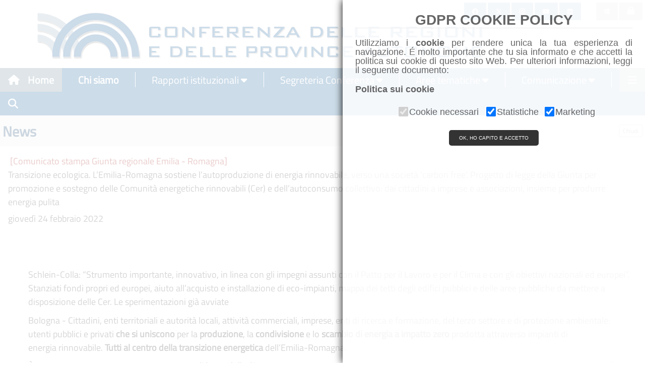

--- FILE ---
content_type: text/html; charset=utf-8
request_url: http://www.regioni.it/dalleregioni/2022/02/24/transizione-ecologica-lemilia-romagna-sostiene-lautoproduzione-di-energia-rinnovabile-verso-una-societa-carbon-free-progetto-di-legge-della-giunta-per-promozione-646223/
body_size: 10433
content:

<!DOCTYPE html>
<html>
<title> dalleRegioni - Emilia - Romagna - Transizione ecologica. L’Emilia-Romagna sostiene l’autoproduzione di energia rinnovabile, verso una società ‘carbon free’. Progetto di legge della Giunta per promozione e sostegno delle Comunità energetiche rinnovabili (Cer) e dell’autoconsumo collettivo: dai cittadini a imprese e associazioni, insieme per produrre energia pulita - Regioni.it</title>
<meta charset="UTF-8">
<meta name="viewport" content="width=device-width, initial-scale=1">
<meta name="application-name" content="Regioni.it">

		<meta name="description" content="" />
		<meta name="keywords" content="" />
		<meta property="og:image" content="http://www.regioni.it/images/loghino-100.png" />
		<meta property="og:site_name" content="Regioni.it" />
		<meta itemprop="publisher" content="Regioni.it" >
		<meta property="og:type" content="article" />
		<meta property="og:title" content="[Comunicato stampa Giunta regionale Emilia - Romagna] Transizione ecologica. L’Emilia-Romagna sostiene l’autoproduzione di energia rinnovabile, verso una società ‘carbon free’. Progetto di legge della Giunta per promozione e sostegno delle Comunità energetiche rinnovabili (Cer) e dell’autoconsumo collettivo: dai cittadini a imprese e associazioni, insieme per produrre energia pulita">
		<meta itemprop="url" content="http://www.regioni.it/dalleregioni/2022/02/24/comunicato-stampa-giunta-regionale-emilia-romagna-transizione-ecologica-lemilia-romagna-sostiene-lautoproduzione-di-energia-rinnovabile-verso-una-societa-carbon-free-646223/" >
		<meta property="article:published_time" content="2022-02-24T11:36">
		<meta property="article:modified_time" content="2022-02-24T11:36">

<!-- <link rel="stylesheet" href="http://www.w3schools.com/w3css/4/w3.css">           -->
<!-- <link rel="stylesheet" href="http://www.w3schools.com/lib/w3-theme-black.css">   --> 
<!-- <link rel="stylesheet" href="http://www.w3schools.com/lib/w3-theme-indigo.css">  -->
 <link rel="stylesheet" href="/inc/w3.css"> 
 <link rel="stylesheet" href="/inc/w3-theme-black.css"> 
 <link rel="stylesheet" href="/inc/w3-theme-indigo.css"> 

<!--<link rel='stylesheet' href='https://fonts.googleapis.com/css?family=Titillium Web'>-->
<link as="style" href="https://www.regioni.it:82/resources/my.css" rel="preload"/>
<link href="https://www.regioni.it:82/resources/my.css" rel="stylesheet" />
<!-- fonts -->


<!--<link rel="stylesheet" href="https://cdnjs.cloudflare.com/ajax/libs/font-awesome/4.7.0/css/font-awesome.min.css">-->
<link rel="stylesheet" href="https://cdnjs.cloudflare.com/ajax/libs/font-awesome/6.4.2/css/all.min.css">
<!--09/10/22 <link href="https://fonts.googleapis.com/icon?family=Material+Icons" rel="stylesheet">-->
<link rel="stylesheet" href="https://maxcdn.bootstrapcdn.com/bootstrap/3.4.0/css/bootstrap.min.css">

<style>
.vl {
  border-left: 1px solid white;
  height:30px;
}

textarea {	
    -webkit-box-sizing: border-box;
    -moz-box-sizing: border-box;
    box-sizing: border-box;	
    width: 100%;
}

.button {
  background-color: #005291;
  border: none;
  color: #005291;
  text-align: center;
  text-decoration: none;
  display: inline-block;
  font:12px Titillium Web;
  margin-top: 4px 0px;
  cursor: pointer;
}

.column {
  float: left;
  width: 50%;
}
</style>

<script src="https://ajax.googleapis.com/ajax/libs/jquery/3.3.1/jquery.min.js"></script>
<script src="https://maxcdn.bootstrapcdn.com/bootstrap/3.4.0/js/bootstrap.min.js"></script>

<!-- 21-05-2022-->
<script src="/inc/gdpr-cookie.js"></script>

<!-- Matomo -->
<script data-starcookie="statistics">
  var _paq = window._paq = window._paq || [];
  /* tracker methods like "setCustomDimension" should be called before "trackPageView" */
  _paq.push(['trackPageView']);
  _paq.push(['enableLinkTracking']);
  (function() {
	if (location.protocol !== 'https:') 
		var u="//regioni.it:83/matomo/";
	else
		var u="//regioni.it:82/matomo/";
    _paq.push(['setTrackerUrl', u+'matomo.php']);
    _paq.push(['setSiteId', '1']);
    var d=document, g=d.createElement('script'), s=d.getElementsByTagName('script')[0];
    g.async=true; g.src=u+'matomo.js'; s.parentNode.insertBefore(g,s);
  })();
</script>
<!-- End Matomo Code -->

<link rel="stylesheet" type="text/css" href="/inc/sticky_h.css">
<link rel="stylesheet" type="text/css" href="/inc/sticky_m.css">
<link rel="stylesheet" type="text/css" href="/inc/loghihome.css">
<link rel="stylesheet" type="text/css" href="/inc/loghiregioni.css">
<link rel="stylesheet" type="text/css" href="/inc/whatsapp.css">
<link rel="stylesheet" type="text/css" href="https://code.jquery.com/ui/1.10.2/themes/smoothness/jquery-ui.css" />
<link rel='stylesheet' id='cookielawinfo-style-css'  href='/inc/cli-style.css' type='text/css' media='all' />



<body id="Home">

<!-- Testata -->
<div class="w3-container" id="team">
<div class="w3-align-left w3-hide-small w3-hide-medium" id="testata">
	<img align="left" src="/images/bannerlast.png" alt="Header" class="">
</div>

<div class="w3-align-left w3-hide-small w3-hide-large" id="testata">
	<img align="left" src="/images/bannerlast.png" alt="Header" style="width:95%;" class="">
</div>
<div class="w3-align-left w3-hide-medium w3-hide-large" id="testata">
	<img align="left" src="/images/bannerlast.png" alt="Header"style="width:100%;" class="">
</div>
</div>


<nav class="w3-sidebar w3-bar-block w3-white w3-card w3-animate-left w3-top" style="display:none;z-index:2" id="mySidebar">
  <a href="javascript:void(0)" onclick="w3_close()" class="w3-bar-item w3-button w3-display-topright w3-text-blue-gray txtsize">Chiudi menu
    <i class="fa fa-remove"></i>
  </a>
   <div class="w3-dropdown-click w3-bar-block w3-border"> 
		<button style="font-size:18px" class="w3-button w3-white" onclick="location.href='/'">Home</button>
   </div>
   <div class="w3-dropdown-click w3-bar-block w3-border"> 
		<button style="font-size:18px" class="w3-button w3-white" onclick="location.href='/chi-siamo/'">Chi siamo</button>
   </div>
   <div class="w3-dropdown-click w3-bar-block w3-border">    
    <button style="font-size:18px" onclick="openSideBarMenu('SB_Conferenza_regioni')" class="w3-button w3-white">Rapporti istituzionali</button>
	<div id="SB_Conferenza_regioni" class="w3-dropdown-content w3-bar-block w3-card-4">
		<!--<a style="font-size:18px" href="/conferenze/" class="w3-bar-item w3-button txtsize">All'ordine del giorno</a>-->
		<!--<a style="font-size:18px" href="/informazioni/" class="w3-bar-item w3-button txtsize">Informazioni</a>-->
		<a style="font-size:18px" href="/conferenze/odg-conferenza-regioni" class="w3-bar-item w3-button txtsize">Conferenza delle Regioni</a>
		<a style="font-size:18px" href="/conferenze/conferenza-unificata" class="w3-bar-item w3-button txtsize">Conferenza Unificata</a>
		<a style="font-size:18px" href="/conferenze/conferenza-stato-regioni" class="w3-bar-item w3-button txtsize">Conferenza Stato-Regioni</a>
		<a style="font-size:18px" href="/conferenze/conferenza-finanza-pubblica" class="w3-bar-item w3-button txtsize">Conferenza finanza pubblica</a>
		<a style="font-size:18px" href="/conferenze/conferenza-sessione-europea" class="w3-bar-item w3-button txtsize">Conferenza sessione europea</a>
		<a style="font-size:18px" href="https://parlamento.regioni.it/list/login.php?mode=guest_p" target="_blank" class="w3-bar-item w3-button txtsize">Parlamento</a>
	</div>
  </div>

   <div class="w3-dropdown-click w3-bar-block w3-border">    
    <button style="font-size:18px" onclick="openSideBarMenu('SB_Segregeria_Conferenza')" class="w3-button w3-white">Segreteria Conferenza</button>
	<div id="SB_Segregeria_Conferenza" class="w3-dropdown-content w3-bar-block w3-card-4">
	<a style="font-size:18px" href="https://www.regioni.it/italiadelleregioni/" class="w3-bar-item w3-button txtsize">L'Italia delle Regioni</a>
	<a style="font-size:18px" href="/segreteria/agenda/patrocini/" class="w3-bar-item w3-button txtsize">Patrocini</a>
	<a style="font-size:18px" href="/news/dossier/" class="w3-bar-item w3-button txtsize">Dossier</a>
	<a style="font-size:18px" href="/segreteria/inparlamento/monitoraggio/" class="w3-bar-item w3-button txtsize">Monitoraggio attività parlamentare</a>
	<a style="font-size:18px" href="/segreteria/inparlamento/gazzetta-ufficiale/" class="w3-bar-item w3-button txtsize">Monitoraggio Gazzetta Ufficiale</a>
	<a style="font-size:18px" href="/segreteria/inparlamento/corte-costituzionale/" class="w3-bar-item w3-button txtsize">Monitoraggio Corte Costituzionale</a>
	<a style="font-size:18px" href="/materie/seminari/" class="w3-bar-item w3-button txtsize">Seminari</a>
	<a style="font-size:18px" href="/segreteria/agenda/" class="w3-bar-item w3-button txtsize">Eventi</a>
	
	<a style="font-size:18px" href="/50-anni-regioni/" class="w3-bar-item w3-button txtsize">50 anni Regioni</a>	
	<a style="font-size:18px" href="/40-anni-conferenza-regioni/" class="w3-bar-item w3-button txtsize">40 anni Conferenza Regioni</a>
	<a style="font-size:18px" href="/contatti/" class="w3-bar-item w3-button txtsize">Contatti</a>
	</div>
  </div>

  <div class="w3-dropdown-click w3-bar-block w3-border">
    <button style="font-size:18px" onclick="openSideBarMenu('SB_Materie')" class="w3-button w3-white">Aree tematiche</button>
    <div id="SB_Materie" class="w3-dropdown-content w3-bar-block w3-card-4">
	  <a style="font-size:18px" href="/materie/affari-istituzionali/" class="w3-bar-item w3-button txtsize">Affari istituzionali e generali</a>
	  <a style="font-size:18px" href="/materie/affari-finanziari/" class="w3-bar-item w3-button txtsize">Affari finanziari</a>
	  <a style="font-size:18px" href="/materie/aei/" class="w3-bar-item w3-button">Affari europei e internazionali</a>
	  <a style="font-size:18px" href="/materie/imgt/" class="w3-bar-item w3-button">Infrastrutture, Mobilità e Governo del Territorio</a>
	  <a style="font-size:18px" href="/materie/ambiente-energia/" class="w3-bar-item w3-button">Ambiente, Energia e Sostenibilità</a>
	  <a style="font-size:18px" href="/materie/cultura/" class="w3-bar-item w3-button">Cultura</a>
	  <a style="font-size:18px" href="/materie/sport/" class="w3-bar-item w3-button">Sport</a>
	  <a style="font-size:18px" href="/materie/salute/" class="w3-bar-item w3-button">Salute</a>
	  <a style="font-size:18px" href="/materie/politiche-sociali/" class="w3-bar-item w3-button">Politiche sociali</a>
	  <a style="font-size:18px" href="/materie/istruzione/" class="w3-bar-item w3-button">Istruzione, Università e Ricerca</a>
	  <a style="font-size:18px" href="/materie/lavoro/" class="w3-bar-item w3-button">Lavoro e Formazione Professionale</a>
	  <a style="font-size:18px" href="/materie/politiche-agricole/" class="w3-bar-item w3-button">Politiche agricole</a>
	  <a style="font-size:18px" href="/materie/sviluppo-economico/" class="w3-bar-item w3-button">Sviluppo Economico</a>
	  <a style="font-size:18px" href="/materie/protezione-civile/" class="w3-bar-item w3-button">Protezione civile</a>
	  <a style="font-size:18px" href="/materie/innovazione-tecnologica/" class="w3-bar-item w3-button">Innovazione tecnologica e Digitalizzazione</a>
	  <a style="font-size:18px" href="/materie/immigrazione/" class="w3-bar-item w3-button">Immigrazione</a>
	  <a style="font-size:18px" href="/materie/turismo/" class="w3-bar-item w3-button">Politiche per il Turismo</a>
	</div>
  </div>

  <div class="w3-dropdown-click w3-bar-block w3-border">
    <button style="font-size:18px"  onclick="openSideBarMenu('SB_Comunicazione')" class="w3-button w3-white">Comunicazione</button>
    <div id="SB_Comunicazione" class="w3-dropdown-content w3-bar-block w3-card-4">
      <a style="font-size:18px"  href="/comunicati-stampa/" class="w3-bar-item w3-button">Comunicati stampa</a>
      <!--<a style="font-size:18px"  href="/newsletter/" class="w3-bar-item w3-button">Periodico Regioni.it</a>-->
      <a style="font-size:18px"  href="/iscriviti-alla-newsletter/" class="w3-bar-item w3-button">Iscriviti alla newsletter</a>
	  <a style="font-size:18px"  href="/media" class="w3-bar-item w3-button">Galleria</a>
      <a style="font-size:18px"  href="/dalleregioni/" class="w3-bar-item w3-button">dalleRegioni</a>
	  <a style="font-size:18px"  href="/rassegna-stampa/" class="w3-bar-item w3-button">Rassegna stampa</a>
	  <a style="font-size:18px"  href="https://regioni.telpress.it" target="_blank" class="w3-bar-item w3-button">Accedi alla Rassegna stampa</a>
      <!-- <a style="font-size:18px"  href="/materie/agenda/" class="w3-bar-item w3-button">Eventi</a> -->
    </div>
  </div>
    <div class="w3-dropdown-click w3-bar-block w3-border">
    <button style="font-size:18px"  onclick="openSideBarMenu('SB_AltreFonti')" class="w3-button w3-white">Altre fonti</button>
    <div id="SB_AltreFonti" class="w3-dropdown-content w3-bar-block w3-card-4">
      <a style="font-size:18px"  href="/news/" class="w3-bar-item w3-button">News</a>
	  <a style="font-size:18px"  href="/materie/biblioteca/" class="w3-bar-item w3-button">Biblioteca</a>
    </div>
  </div>
  </div>
    <div class="w3-dropdown-click w3-bar-block w3-border">
	<button style="font-size:18px"  onclick="openSideBarMenu('SB_Servizi_online')" class="w3-button w3-white">Servizi online</button>
    <div id="SB_Servizi_online"  class="w3-dropdown-content w3-bar-block w3-card-4">
      <a style="font-size:18px"  href="https://regioni.telpress.it" target="_blank" class="w3-bar-item w3-button">Iscrizione alla rassegna stampa</a>
      <a style="font-size:18px"  href="https://areariservata.regioni.it/" class="w3-bar-item w3-button" target="_blank">Area di lavoro riservata</a>
	  <a style="font-size:18px"  href="https://outlook.com/owa/regioni.onmicrosoft.com" class="w3-bar-item w3-button" target="_blank">Posta elettronica</a>
	   <a style="font-size:18px"  href="/link/" class="w3-bar-item w3-button">Link</a>
      <a style="font-size:18px"  href="/rubrica2/" class="w3-bar-item w3-button">Rubrica</a>
	  <a style="font-size:18px"  href="/cerca/" class="w3-bar-item w3-button">Ricerca</a>  	  
    </div>
  </div>   

<!-- 21-05-2022-->
  </div>
    <div class="w3-dropdown-click w3-bar-block w3-border">
	<button style="font-size:18px"  onclick="cookiesPolicy.showPopup();" class="w3-button w3-white">Cookies Policy</button>
    </div>
  </div>   
  
</nav>



<!-- Navbar -->
<div id="navbar" class="sticky">
 <div class="w3-bar w3-center" style="{text-align:center};background-color:#005291;">
  <a class="w3-bar-item w3-button w3-right w3-blue-grey w3-hover-blue-grey" onclick="w3_open()"><i class="fa fa-bars"></i></a>
  <a href="/" class="w3-bar-item w3-button  w3-hover-blue-grey w3-blue-grey"><i class="fa fa-home w3-margin-right"></i>Home</a>

  <a href="/chi-siamo/" class="w3-bar-item w3-button w3-hover-blue-grey" style="background-color:#005291;color:#ffffff;border:0px;"><i class="fa w3-margin-left"></i>Chi siamo</a>
  <a href="#idRapporti" class="w3-bar-item w3-hide-small w3-hide-medium" style="color:#ffffff;"><div class="vl"></div></a>
  
  <div class="w3-dropdown-hover w3-hide-small">
    <button class="w3-button w3-hover-blue-grey" style="background-color:#005291;color:#ffffff;border:0px;" title="Rapporti istituzionali">Rapporti istituzionali <i class="fa fa-caret-down"></i></button>     
    <div class="w3-dropdown-content w3-card-4 w3-bar-block">
	  <!--<a href="/conferenze/" class="w3-bar-item w3-button w3-hover-white">All'ordine del giorno</a>-->		
	  <!--<a href="/conferenze/" class="w3-bar-item w3-button w3-hover-white w3-hide-large">Comunicazione</a>-->
	<a style="font-size:18px" href="/conferenze/odg-conferenza-regioni" class="w3-bar-item w3-button txtsize">Conferenza delle Regioni</a>
	<a style="font-size:18px" href="/conferenze/conferenza-unificata" class="w3-bar-item w3-button txtsize">Conferenza Unificata</a>
	<a style="font-size:18px" href="/conferenze/conferenza-stato-regioni" class="w3-bar-item w3-button txtsize">Conferenza Stato-Regioni</a>
	<a style="font-size:18px" href="/conferenze/conferenza-finanza-pubblica" class="w3-bar-item w3-button txtsize">Conferenza finanza pubblica</a>
	<a style="font-size:18px" href="/conferenze/conferenza-sessione-europea" class="w3-bar-item w3-button txtsize">Conferenza sessione europea</a>
	<a style="font-size:18px" href="https://parlamento.regioni.it/list/login.php?mode=guest_p" target="_blank" class="w3-bar-item w3-button txtsize">Parlamento</a>
 </div>
  </div>

  <a href="#idSegreteria" class="w3-bar-item w3-hide-small w3-hide-medium" style="color:#ffffff;"><div class="vl"></div></a>
  <div class="w3-dropdown-hover w3-hide-small">
    <button class="w3-button w3-hover-blue-grey" style="background-color:#005291;color:#ffffff;border:0px;" title="Segreteria Conferenza">Segreteria Conferenza <i class="fa fa-caret-down"></i></button>     
    <div class="w3-dropdown-content w3-card-4 w3-bar-block">
	<a style="font-size:18px" href="https://www.regioni.it/italiadelleregioni/" class="w3-bar-item w3-button txtsize">L'Italia delle Regioni</a>
	<a style="font-size:18px" href="/segreteria/agenda/patrocini/" class="w3-bar-item w3-button txtsize">Patrocini</a>
	<a style="font-size:18px" href="/news/dossier/" class="w3-bar-item w3-button txtsize">Dossier</a>
	<a style="font-size:18px" href="/segreteria/inparlamento/monitoraggio/" class="w3-bar-item w3-button txtsize">Monitoraggio attività parlamentare</a>
	<a style="font-size:18px" href="/segreteria/inparlamento/gazzetta-ufficiale/" class="w3-bar-item w3-button txtsize">Monitoraggio Gazzetta Ufficiale</a>
	<a style="font-size:18px" href="/segreteria/inparlamento/corte-costituzionale/" class="w3-bar-item w3-button txtsize">Monitoraggio Corte Costituzionale</a>
	<a style="font-size:18px" href="/materie/seminari/" class="w3-bar-item w3-button txtsize">Seminari</a>
	<a style="font-size:18px" href="/segreteria/agenda/" class="w3-bar-item w3-button txtsize">Eventi</a>
	
	<a style="font-size:18px" href="/50-anni-regioni/" class="w3-bar-item w3-button txtsize">50 anni Regioni</a>
	<a style="font-size:18px" href="/40-anni-conferenza-regioni/" class="w3-bar-item w3-button txtsize">40 anni Conferenza Regioni</a>
	<a style="font-size:18px" href="/contatti/" class="w3-bar-item w3-button txtsize">Contatti</a>
  </div>
  </div>
  
  <a href="#idmaterie" class="w3-bar-item w3-hide-small w3-hide-medium" style="color:#ffffff;"><div class="vl"></div></a>
  <div class="w3-dropdown-hover w3-hide-small w3-hide-medium">
  <button onclick="location.href=/aree/"  class="w3-button w3-hover-blue-grey" style="background-color:#005291;color:#ffffff;border:0px;" title="Aree tematiche">
  Aree tematiche
  <i class="fa fa-caret-down"></i></button>
	<div class="w3-dropdown-content w3-card-4 w3-bar-block">
	  <a style="font-size:18px" href="/materie/affari-istituzionali/" class="w3-bar-item w3-button txtsize">Affari istituzionali e generali</a>
	  <a style="font-size:18px" href="/materie/affari-finanziari/" class="w3-bar-item w3-button txtsize">Affari finanziari</a>
	  <a style="font-size:18px" href="/materie/aei/" class="w3-bar-item w3-button">Affari europei e internazionali</a>
	  <a style="font-size:18px" href="/materie/imgt/" class="w3-bar-item w3-button">Infrastrutture, Mobilità e Governo del Territorio</a>
	  <a style="font-size:18px" href="/materie/ambiente-energia/" class="w3-bar-item w3-button">Ambiente, Energia e Sostenibilità</a>
	  <a style="font-size:18px" href="/materie/cultura/" class="w3-bar-item w3-button">Cultura</a>
	  <a style="font-size:18px" href="/materie/sport/" class="w3-bar-item w3-button">Sport</a>
	  <a style="font-size:18px" href="/materie/salute/" class="w3-bar-item w3-button">Salute</a>
	  <a style="font-size:18px" href="/materie/politiche-sociali/" class="w3-bar-item w3-button">Politiche sociali</a>
	  <a style="font-size:18px" href="/materie/istruzione/" class="w3-bar-item w3-button">Istruzione, Università e Ricerca</a>
	  <a style="font-size:18px" href="/materie/lavoro/" class="w3-bar-item w3-button">Lavoro e Formazione Professionale</a>
	  <a style="font-size:18px" href="/materie/politiche-agricole/" class="w3-bar-item w3-button">Politiche agricole</a>
	  <a style="font-size:18px" href="/materie/sviluppo-economico/" class="w3-bar-item w3-button">Sviluppo Economico</a>
	  <a style="font-size:18px" href="/materie/protezione-civile/" class="w3-bar-item w3-button">Protezione civile</a>
	  <a style="font-size:18px" href="/materie/innovazione-tecnologica/" class="w3-bar-item w3-button">Innovazione tecnologica e Digitalizzazione</a>
	  <a style="font-size:18px" href="/materie/immigrazione/" class="w3-bar-item w3-button">Immigrazione</a>
	  <a style="font-size:18px" href="/materie/turismo/" class="w3-bar-item w3-button">Politiche per il Turismo</a>
	</div>
   </div>


  <a href="#idmaterie" id="idComunicazionesep" class="w3-bar-item w3-hide-small w3-hide-medium" style="color:#ffffff;"><div class="vl"></div></a>
  <div id="idComunicazione" class="w3-dropdown-hover w3-hide-small w3-hide-medium">
		<button class="w3-button w3-hover-blue-grey" style="background-color:#005291;color:#ffffff;border:0px;" title="Comunicazione">Comunicazione <i class="fa fa-caret-down"></i></button>        
		<!--<a href="/comunicati-stampa/" class="w3-bar-item w3-button w3-hide-small w3-hover-blue-grey" style="color:#ffffff;"></a>-->     
			<div class="w3-dropdown-content w3-bar-block w3-card-4">
      <a style="font-size:18px"  href="/comunicati-stampa/" class="w3-bar-item w3-button">Comunicati stampa</a>
      <!--<a style="font-size:18px"  href="/newsletter/" class="w3-bar-item w3-button">Periodico Regioni.it</a>-->
      <a style="font-size:18px"  href="/iscriviti-alla-newsletter/" class="w3-bar-item w3-button">Iscriviti alla newsletter</a>
	  <a style="font-size:18px"  href="/media" class="w3-bar-item w3-button">Galleria</a>
      <a style="font-size:18px"  href="/dalleregioni/" class="w3-bar-item w3-button">dalleRegioni</a>
	  <a style="font-size:18px"  href="/rassegna-stampa/" class="w3-bar-item w3-button">Rassegna stampa</a>
	  <a style="font-size:18px"  href="https://regioni.telpress.it" target="_blank" class="w3-bar-item w3-button">Accedi alla Rassegna stampa</a>
      <!-- <a style="font-size:18px"  href="/materie/agenda/" class="w3-bar-item w3-button">Eventi</a> -->
		</div>
   </div>
	
	
  <a href="#idmaterie" class="w3-bar-item w3-hide-small w3-hide-medium" style="color:#ffffff;"><div class="vl"></div></a>
	  	
	
  <a href="/cerca/" class="w3-bar-item w3-button w3-hide-small w3-hide-medium w3-hover-blue-grey" title="Search"><i style="color:white" class="fa fa-search"></i></a>
 </div>
  
</div>

<div style="position:absolute;top:5px;right:5px;z-index:1;" class="SocialShow w3-right w3-hide-medium w3-hide-small">
  <a class="w3-button w3-small w3-hover-blue-grey" href="https://www.facebook.com/conferenzadelleregioni" style="background-color:#005291;" title="Facebook" target="_blank"><i style="color:white" class="fa-brands fa-facebook"></i></a>
  <a class="w3-button w3-small w3-hover-blue-grey" href="https://twitter.com/regioni_it" target="_blank" style="background-color:#005291;" title="Twitter"><i style="color:white"  class="fa-brands fa-x-twitter"></i></a>
  <a class="w3-button w3-small w3-hover-blue-grey" href="https://www.instagram.com/conferenza_regioni_e_pa/" target="_blank" style="background-color:#005291;" title="Instagram"><i style="color:white"  class="fa-brands fa-instagram" ></i></a>
  <a class="w3-button w3-small w3-hover-blue-grey" href="https://www.youtube.com/@Regioni_it/" target="_blank" style="background-color:#005291;" title="Youtube"><i style="color:white"  class="fa-brands fa-youtube" ></i></a>
  <a class="w3-button w3-small w3-hover-blue-grey" href="https://www.linkedin.com/company/89345254/" target="_blank" style="background-color:#005291;" title="LinkedIn"><i style="color:white"  class="fa-brands fa-linkedin" ></i></a><a class="w3-small " style="background-color:white" title="">&nbsp;&nbsp;&nbsp;&nbsp;&nbsp;&nbsp;&nbsp;&nbsp;&nbsp;</a>
  <a class="w3-button w3-small w3-gray blue w3-hover-blue-gray" href="http://outlook.com/owa/regioni.onmicrosoft.com"  title="Webmail" target="_blank"><i style="color:white"  class="fa-brands fa-windows"></i></a>
  <a class="w3-button w3-small w3-gray blue w3-hover-blue-gray" href="https://areariservata.regioni.it"  title="Area riservata" target="_blank"><i style="font-size:16px" class="fa"><font color="white">&#xf023;</font></i></a>
</div>
 
<div class="w3-row w3-light-grey w3-padding-0" id="idnotizie_header">
  <div class="column">
    <h1 class="w3-left-align" style="padding:0px;font:28px Titillium Web;height:28px; margin-left:5px;"><strong>News</strong></h1>
  </div>
  <div class="column w3-right-align">
    <h2><button style="font:12px Titillium Web;margin-right:5px" onclick="close_back();">Chiudi</button></h2>
  </div>
  <div class="SocialShow w3-half w3-right-align w3-light-grey">
	<h1 class="hl"><a class="hl_section_link" href="" title="News"></a></h1>
  </div>
</div>

<div id="wrapper">
<div id="maincentro" style="margin-left: 5px;margin-right: 10px;width:98%">

	  <article role="main" itemscope itemtype="http://schema.org/Article">
		<div itemscope itemtype="http://schema.org/Article" class="orangeborder" style="margin-top:0px; margin-bottom:0px; padding:0px; padding-top:0;">
		
			<!--<div class="noprint" style="float:right; font-family:times; font-size:12px; padding:6px; color:#003366; font-weight:bold; margin-left:8px;">
				<span class="noprint" style="padding:2px; background:#eee;  border-radius: 4px; box-shadow: 2px 2px 2px #066; cursor:pointer;" onclick="text_increment($('#testo_646223, #testo_646223 span'))" title="aumenta dimensione testo"   >+T</span> 
				<span class="noprint" style="padding:2px; background:#eee;  border-radius: 4px; box-shadow: 2px 2px 2px #066; cursor:pointer;" onclick="text_decrement($('#testo_646223, #testo_646223 span'))" title="diminuisci dimensione testo">-T</span>
			</div>-->
			<h2 itemprop="headline name" style="text-align:left; font: 18px Titillium Web; margin-left:10px;"><img itemprop="image" src="http://www.regioni.it/cms/file/Image/loghiregioni/Emilia-Romagna.gif" alt="" title="" align="absmiddle" /> <span class="rossiccio">[Comunicato stampa Giunta regionale Emilia - Romagna]</span><br /> Transizione ecologica. L’Emilia-Romagna sostiene l’autoproduzione di energia rinnovabile, verso una società ‘carbon free’. Progetto di legge della Giunta per promozione e sostegno delle Comunità energetiche rinnovabili (Cer) e dell’autoconsumo collettivo: dai cittadini a imprese e associazioni, insieme per produrre energia pulita</h2>
			<h4 style="text-align:left; font:Titillium Web; margin-left:10px; ">giovedì 24 febbraio 2022</h4>
			<span itemprop="articleBody">
			<br/>
			<div  id="testo_646223" style="text-align:left; font:18px Titillium Web; margin-left:50px; "><h1>&nbsp;</h1>
<p>Schlein-Colla: &ldquo;Strumento importante, innovativo, in linea con gli impegni assunti con il Patto per il Lavoro e per il Clima e con gli obiettivi nazionali ed europei&rdquo;. Stanziati fondi propri ed europei, aiuto all&rsquo;acquisto e installazione di eco-impianti, mappa dei tetti degli edifici pubblici e delle aree pubbliche da mettere a disposizione delle Cer. Le sperimentazioni gi&agrave; avviate</p>
<p>Bologna - Cittadini, enti territoriali e autorit&agrave; locali, attivit&agrave; commerciali, imprese, enti di ricerca e formazione, del terzo settore e di protezione ambientale: utenti pubblici e privati<strong> che si uniscono</strong> per la <strong>produzione</strong>, la <strong>condivisione</strong> e lo <strong>scambio di energia a impatto zero</strong> prodotta attraverso impianti di energia&nbsp;rinnovabile. <strong>Tutti</strong> <strong>al centro della transizione energetica</strong> dell&rsquo;Emilia-Romagna.</p>
<p>&Egrave;, in estrema sintesi, l&rsquo;obiettivo del <strong>progetto di legge</strong> <strong>della Giunta</strong> regionale finalizzato alla <strong>promozione</strong> e al <strong>sostegno</strong> delle <strong>comunit&agrave; energetiche rinnovabili </strong>e<strong> dell&rsquo;autoconsumo collettivo</strong>, di cui <strong>esistono gi&agrave; diverse sperimentazioni </strong>sul territorio. Un progetto, quello dell&rsquo;esecutivo guidato <strong>Stefano Bonaccini</strong>, che individua <strong>protagonisti</strong>, <strong>modalit&agrave;</strong> e <strong>finanziamenti</strong> per favorire e accelerare il passaggio verso un&rsquo;economia pi&ugrave; verde e una societ&agrave; carbon free, in linea con gli obiettivi regionali e le pi&ugrave; recenti normative europee e nazionali.</p>
<p>Su questa scia si colloca il <strong>Patto per il Lavoro e per il Clima</strong>, sottoscritto a dicembre 2020 dalla Regione insieme a enti locali, sindacati, imprese, universit&agrave;, mondo della scuola, associazioni ambientaliste, Terzo settore e volontariato, professioni, Camere di commercio e banche. Il Patto prevede il raggiungimento della &ldquo;neutralit&agrave; carbonica&rdquo; entro il 2050 e il passaggio alle energie pulite e rinnovabili entro il 2035, e <strong>impegna</strong> la Regione a emanare una <strong>legge propria sulle comunit&agrave; energetiche</strong>, con l&rsquo;obiettivo di incrementare la produzione e l&rsquo;utilizzo delle energie rinnovabili e l&rsquo;accumulo.</p>
<p>&ldquo;Qualunque decisione in tema di transizione energetica non &egrave; pi&ugrave; rinviabile, il cambiamento climatico &egrave; sotto gli occhi di tutti e colpisce soprattutto i pi&ugrave; deboli, come vediamo quotidianamente- sottolineano <strong>Elly Schlein</strong>, vicepresidente della Regione con delega alla transizione ecologica e al Patto, e <strong>Vincenzo Colla</strong>, assessore allo Sviluppo economico e Green Economy-. Per questo, per proseguire nella direzione tracciata dalla normativa europea e nazionale, coerentemente con gli impegni assunti con il Patto per il Lavoro e per il Clima, vogliamo dotare l&rsquo;Emilia-Romagna di uno strumento importante, innovativo, che ponga cittadini, imprese, enti locali al centro della transizione energetica. Saranno loro- concludono <strong>Schlein</strong> e <strong>Colla</strong>-, con il nostro aiuto, i protagonisti di un cambiamento senza precedenti, con la possibilit&agrave; concreta di autoprodurre energia pulita, volta all&rsquo;autoconsumo&rdquo;. Con questa proposta di legge la Regione intende supportare tutte le tipologie di comunit&agrave; energetiche coerenti con la norma ma, per contrastare la <strong>povert&agrave; energetica</strong> e favorire l&rsquo;inclusione sociale, prevede di concedere <strong>contributi</strong> <strong>maggiori</strong> per la costituzione di Comunit&agrave; energetiche rinnovabili<strong> composte per almeno un terzo da soggetti con fragilit&agrave; economica</strong>, oppure da enti del Terzo settore o situate in <strong>aree</strong> montane e <strong>interne</strong> del territorio regionale o, in alternativa, che realizzino progetti di inclusione e solidariet&agrave;.</p>
<p><strong>Che cosa sono le Comunit&agrave; energetiche rinnovabili (Cer)</strong></p>
<p>Persone fisiche, imprese, enti territoriali e autorit&agrave; locali. Enti di ricerca e formazione, del Terzo settore e di protezione ambientale potranno far nascere e costituire le <strong>Cer</strong>, le <strong>comunit&agrave; energetiche rinnovabili</strong>.</p>
<p>In Emilia-Romagna sono attive gi&agrave; diverse sperimentazioni; una delle ultime &egrave; nata a <strong>Imola</strong> e ha la particolarit&agrave; di essere composta da <strong>imprese</strong> che producono collettivamente e consumano energia generata da fonti rinnovabili.</p>
A <strong>Bologna</strong> si lavora a Geco, un progetto per sviluppare la produzione sostenibile di energia nella zona Pilastro-Roveri. A <strong>Scandiano</strong>, invece, in provincia di Reggio Emilia, <strong>un condominio </strong>composto da 48 abitazioni integrer&agrave; auto-produzione energetica con un sistema di accumulo per alimentare utenze domestiche e una flotta di veicoli elettrici. <strong>&nbsp;</strong>Grazie al progetto Self User, coordinato da Art-ER, diventer&agrave; il primo esempio concreto di comunit&agrave; di autoconsumo collettivo in Emilia-Romagna, creando un modello che potr&agrave; essere replicato su ampia scala</div>
			<div style="text-align:left; font:16px Titillium Web; margin-left:10px; "></span><span itemprop="datePublished" content="2022-02-24T11:36">&nbsp;</span></div>	 
			

			<div style="clear: both; height:30px;"></div>	
			
			<div style="clear: both; height:30px; background-color:white;"></div>


			<div style="clear: both; height:30px;"></div>
			
			<div class="w3-row-padding w3-light-gray" style="padding:6px;">
			<div class="w3-row">
				<div style="float:left; width:170px; text-align:left;">
					<div class="fb-like" data-href="http://www.regioni.it/dalleregioni/2022/02/24/transizione-ecologica-lemilia-romagna-sostiene-lautoproduzione-di-energia-rinnovabile-verso-una-societa-carbon-free-progetto-di-legge-della-giunta-per-promozione-646223/" data-send="true" data-layout="button_count" data-width="100" data-show-faces="false"></div>
				</div>

				<div style="float:left; width:70px; text-align:left; padding-left:2px;">
					<a href="https://twitter.com/share" class="twitter-share-button" data-count="horizontal"
						data-text=" [Comunicato stampa Giunta regionale Emilia - Romagna] Transizione ecologica. L’Emilia-Romagna sostiene l’autoproduzione di energia rinnovabile, verso una società ‘carbon free’. Progetto di legge della Giunta per promozione e sostegno delle Comunità energetiche rinnovabili (Cer) e dell’autoconsumo collettivo: dai cittadini a imprese e associazioni, insieme per produrre energia pulita" data-url="http://www.regioni.it/dalleregioni/2022/02/24/transizione-ecologica-lemilia-romagna-sostiene-lautoproduzione-di-energia-rinnovabile-verso-una-societa-carbon-free-progetto-di-legge-della-giunta-per-promozione-646223/" data-lang="it">Tweet</a>
				</div>

				<div style="float:left; width:70px; text-align:left; padding-left:10px;"> 
					<div class="g-plusone" data-size="medium" data-href="http://www.regioni.it/dalleregioni/2022/02/24/transizione-ecologica-lemilia-romagna-sostiene-lautoproduzione-di-energia-rinnovabile-verso-una-societa-carbon-free-progetto-di-legge-della-giunta-per-promozione-646223/"></div>
				</div>

				<div style="float:left; width:100px; text-align:left; padding-left:10px;"> 
					<script type="IN/Share" data-url="http://www.regioni.it/dalleregioni/2022/02/24/transizione-ecologica-lemilia-romagna-sostiene-lautoproduzione-di-energia-rinnovabile-verso-una-societa-carbon-free-progetto-di-legge-della-giunta-per-promozione-646223/" data-counter="right"></script>
				</div>
			
				<div style="float:left; width:70px; padding-left:10px; line-height:1.1em; text-align:left;">
					<div style="background-color: #ECEEF5; border:1px solid #CAD4E7;
						color: #3B5998; font-size: 0.9em; padding: 3px;cursor:pointer;">
						<a href="mailto:?subject=%20[Comunicato%20stampa%20Giunta%20regionale%20Emilia%20-%20Romagna]%20Transizione%20ecologica.%20L’Emilia-Romagna%20sostiene%20l’autoproduzione%20di%20energia%20rinnovabile,%20verso%20una%20società%20‘carbon%20free’.%20Progetto%20di%20legge%20della%20Giunta%20per%20promozione%20e%20sostegno%20delle%20Comunità%20energetiche%20rinnovabili%20(Cer)%20e%20dell’autoconsumo%20collettivo:%20dai%20cittadini%20a%20imprese%20e%20associazioni,%20insieme%20per%20produrre%20energia%20pulita&amp;body=%20[Comunicato%20stampa%20Giunta%20regionale%20Emilia%20-%20Romagna]%20Transizione%20ecologica.%20L’Emilia-Romagna%20sostiene%20l’autoproduzione%20di%20energia%20rinnovabile,%20verso%20una%20società%20‘carbon%20free’.%20Progetto%20di%20legge%20della%20Giunta%20per%20promozione%20e%20sostegno%20delle%20Comunità%20energetiche%20rinnovabili%20(Cer)%20e%20dell’autoconsumo%20collettivo:%20dai%20cittadini%20a%20imprese%20e%20associazioni,%20insieme%20per%20produrre%20energia%20pulita%20-%20http://www.regioni.it/dalleregioni/2022/02/24/transizione-ecologica-lemilia-romagna-sostiene-lautoproduzione-di-energia-rinnovabile-verso-una-societa-carbon-free-progetto-di-legge-della-giunta-per-promozione-646223/" style="font-weight:normal;"><img src="/images/email.png" alt="Email" title="Email" style="float:left; margin-right:5px;" /> Email</a> 
					</div>
				</div>
				
				<div style="float:left; width:65px; padding-left:10px; line-height:1em; text-align:left;">
					<input type="button" onclick="window.print()" value="Stampa" style="background-color: #ECEEF5; border:1px solid #CAD4E7;
					color: #3B5998; font-size: 0.9em; padding: 3px;cursor:pointer;">
				</div>
				
				
			</div>
			</div>
			
			<div style="clear:both;"></div>
		</div>
		</article>
		
</div>
</div>

<!-- Aree tematiche -->

  <div class="w3-row-padding w3-center w3-padding-8 w3-white">
	<h1 class="hl_t w3-left-align" id="idmaterie"></h1>
    <h1 id="" class="hl_t w3-left-align"></h1>
    <p style="font-size:22px;"></p><br>
	<div class="w3-hide-medium w3-hide-small">
	
	</div>
	<div class="w3-hide-large w3-hide-small">
	
	</div>
	<div class="w3-hide-large w3-hide-medium">
	
	</div>	
	<p></p><br>	
<div style="position:relative;right:5px;z-index:1;" class="w3-tooltip w3-right w3-hide-medium w3-hide-large">
	<span class="w3-text w3-padding w3-blue w3-hide-small">Go To Top</span>   
	<a class="w3-button  w3-blue-gray" href="#Home"><span class="w3-xlarge">
	<i class="fa fa-chevron-circle-up "></i></span></a>
</div>	
</div>	


<!-- Footer -->
<footer class="w3-container w3-padding-8 w3-center w3-small" style="background-color:#005291;">
<div class="w3-row w3-border-0 w3-padding-32" style="background:#005291;margin-bottom:50px;">
<div class="w3-half w3-row-padding w3-center" style="background:#005291;text-align:left;margin-bottom:40px;">
<h4 class="" style="font:22px Titillium Web;color:white;">SEGUICI SUI SOCIAL</h4>  
 <a class="w3-button w3-large w3-blue-gray" href="https://www.facebook.com/conferenzadelleregioni" title="Facebook" target="_blank"><i class="fa-brands fa-facebook"></i></a> 
  <a class="w3-button w3-large w3-blue-gray" href="https://twitter.com/regioni_it" target="_blank" title="Twitter"><i class="fa-brands fa-x-twitter"></i></a>
  <a class="w3-button w3-large w3-blue-gray" href="https://www.instagram.com/conferenza_regioni_e_pa/" target="_blank" title="Instagram"><i class="fa-brands fa-instagram" ></i></a>
  <a class="w3-button w3-large w3-blue-gray" href="https://www.youtube.com/@Regioni_it/" target="_blank" title="YouTube"><i class="fa-brands fa-youtube"></i></a>
  <a class="w3-button w3-large w3-blue-grey" href="https://www.linkedin.com/company/89345254/" target="_blank" title="LinkedIn"><i class="fa-brands fa-linkedin"></i></a>
</div>
<div class="w3-half w3-row-padding w3-center" style="background:#005291;text-align:left;margin-bottom:40px;">
<h4 class="" style="font:22px Titillium Web;color:white;">SERVIZI ONLINE</h4>    
  <a class="w3-button w3-large  w3-light-gray blue w3-hover-blue-gray" href="https://outlook.com/owa/regioni.onmicrosoft.com" title="Webmail" target="_blank"><i class="fa-brands fa-windows"></i></a>
  <a class="w3-button w3-large  w3-light-gray w3-hover-blue-gray" href="https://areariservata.regioni.it" title="Area riservata" target="_blank"><i style="font-size:22px" class="fa">&#xf023;</i></a> 
  <br/> 
</div>
<div class="w3-row w3-border-0" style="background:#005291">
<div class="w3-quarter w3-container" style="background:#005291;text-align:left">
    <p style="font:28px Titillium Web;color:white;"><b>Contatti</b></p>
    <hr>
    <p style="font:18px Titillium Web;color:white;">CONFERENZA DELLE REGIONI E DELLE PROVINCE AUTONOME</p>     
    <p style="font:18px Titillium Web;color:white;"><i class="fa fa-map-marker w3-text-white w3-xlarge"></i> Via Parigi, 11</p>
    <p style="font:18px Titillium Web;color:white;">00185 Roma</p>
</div>
<div class="w3-quarter w3-container" style="background:#005291;text-align:left;">
  	<p style="font:28px Titillium Web;color:white;"><b>Recapiti</b></p>
    <hr>
    <p style="font:18px Titillium Web;color:white;"><i class="fa fa-phone w3-text-white w3-xlarge"></i> Tel.(+39) 06 48.88.291</p>
	
	<p style="font:18px Titillium Web;color:white"><i class="fa fa-envelope-o w3-text-white w3-xlarge"></i> conferenza@regioni.it</p>
	<p style="font:18px Titillium Web;color:white">PEC: conferenza@pec.regioni.it</p>
</div>
<div class="w3-quarter w3-container" style="background:#005291;text-align:left;">
  <p style="font:28px Titillium Web;color:white;"><b>Trasparenza</b></p>
    <hr>
    <p><a style="font:18px Titillium Web;color:white" href="/privacy-policy/">Privacy policy</a></p>
    <p><a style="font:18px Titillium Web;color:white" href="/informativa-cookies/">Cookie policy</a></p>
    <p><a style="font:18px Titillium Web;color:white" href="/dichiarazione-di-accessibilita/">Dichiarazione accessibilità</a></p>
	<p><a style="font:18px Titillium Web;color:white" href="/amministrazione-trasparente/">Amministrazione trasparente</a></p>
</div>
<div class="w3-quarter w3-container" style="background:#005291;text-align:left;">
  <p style="font:28px Titillium Web;color:white;"><b>Redazione</b></p>
    <hr>
	<!--<p><a style="font:18px Titillium Web;color:white" href="/newsletter">Newsletter</a></p>-->
	<p><a style="font:18px Titillium Web;color:white" href="/cerca/">Ricerca</a></p>
</div>
</div>
<div style="position:relative;bottom:5px;z-index:1;" class="w3-tooltip w3-right">
	<span class="w3-text w3-padding w3-blue w3-hide-small">Go To Top</span>   
	<a class="w3-button  w3-blue-gray" href="#Home"><span class="w3-xlarge">
	<i class="fa fa-chevron-circle-up "></i></span></a>
</div>
</footer>



<script>
// Script for side navigation
var bSideMenu = 0;
function w3_open() {
  if (bSideMenu == 0) {
	  bSideMenu = 1;
	  var x = document.getElementById("mySidebar");
	  x.style.width = "300px";
	  x.style.paddingTop = "10%";
	  x.style.display = "block";
  }	else {
	bSideMenu = 0;
	w3_close();
  }	
}

// Close side navigation
function w3_close() {
  document.getElementById("mySidebar").style.display = "none";
}

// Used to toggle the menu on smaller screens when clicking on the menu button
function openNav() {
  var x = document.getElementById("navDemo");
  if (x.className.indexOf("w3-show") == -1) {
    x.className += " w3-show";
  } else { 
    x.className = x.className.replace(" w3-show", "");
  }
}
</script>
</body>
</html>
          
			
<script>
// Accordion

function closeSideBarMenu(id) {
	if (id!='SB_Conferenza_regioni') {
		var x = document.getElementById('SB_Conferenza_regioni');
		x.className = x.className.replace("w3-show", "");
		x.previousElementSibling.className = 
		x.previousElementSibling.className.replace(" w3-theme-d1", "");
	}
	if (id!='SB_Materie') {
		x = document.getElementById('SB_Materie');
		x.className = x.className.replace("w3-show", "");
		x.previousElementSibling.className = 
		x.previousElementSibling.className.replace(" w3-theme-d1", "");
	}
	if (id!='SB_Comunicazione') {
		x = document.getElementById('SB_Comunicazione');
		x.className = x.className.replace("w3-show", "");
		x.previousElementSibling.className = 
		x.previousElementSibling.className.replace(" w3-theme-d1", "");
	}
	if (id!='SB_AltreFonti') {
		x = document.getElementById('SB_AltreFonti');
		x.className = x.className.replace("w3-show", "");
		x.previousElementSibling.className = 
		x.previousElementSibling.className.replace(" w3-theme-d1", "");
	}
	if (id!='SB_Servizi_online') {
		x = document.getElementById('SB_Servizi_online');
		x.className = x.className.replace("w3-show", "");
		x.previousElementSibling.className = 
		x.previousElementSibling.className.replace(" w3-theme-d1", "");
	}

}

function openSideBarMenu(id) {
 closeSideBarMenu(id);
  var x = document.getElementById(id);
  if (x.className.indexOf("w3-show") == -1) {
    x.className += " w3-show";
    x.previousElementSibling.className += " w3-theme-d1";
  } else { 
    x.className = x.className.replace("w3-show", "");
    x.previousElementSibling.className = 
    x.previousElementSibling.className.replace(" w3-theme-d1", "");
  }
}

// Used to toggle the menu on smaller screens when clicking on the menu button
function openNav() {
  var x = document.getElementById("navDemo");
  if (x.className.indexOf("w3-show") == -1) {
    x.className += " w3-show";
  } else { 
    x.className = x.className.replace(" w3-show", "");
  }
}

</script>


<script src="https://ajax.googleapis.com/ajax/libs/jquery/1.9.1/jquery.min.js"></script>
<script src="https://code.jquery.com/ui/1.10.2/jquery-ui.min.js"></script>


<!-- 21-05-2022-->
<!--
<script type='text/javascript' src='/inc/cookielawinfo.js'></script>
<script type="text/javascript">
	//<![CDATA[
	jQuery(document).ready(function() {
		cli_show_cookiebar({
			html: '<div id="cookie-law-info-bar" class="noprint"><span class="noprint" style="font: Titillium Web;" >Utilizziamo i cookies per rendere unica la tua esperienza sul sito. Continuando la navigazione accetti l\'utilizzo dei cookies <a href=\"#\" id=\"cookie_action_close_header\"  class=\"medium cli-plugin-button cli-plugin-main-button\" >Accetto</a> <a href=\"http://regioni.duckinformatica.it/informativa-cookies/\" id=\"CONSTANT_OPEN_URL\" target=\"_new\"  class=\"cli-plugin-main-link\"  >Maggiori Informazioni</a></span></div>',
			settings: '{"animate_speed_hide":"500","animate_speed_show":"500","background":"#005291","border":"#FDA607","border_on":true,"button_1_button_colour":"#ffffff","button_1_button_hover":"#cccccc","button_1_link_colour":"#900","button_1_as_button":true,"button_2_button_colour":"#333","button_2_button_hover":"#292929","button_2_link_colour":"#f7f7f7","button_2_as_button":false,"font_family":"inherit","notify_animate_hide":true,"notify_animate_show":false,"notify_div_id":"#cookie-law-info-bar","notify_position_horizontal":"right","notify_position_vertical":"bottom","showagain_tab":false,"showagain_background":"#fff","showagain_border":"#000","showagain_div_id":"#cookie-law-info-again","showagain_x_position":"70px","text":"#ffffff","show_once_yn":false,"show_once":"10000"}'
		});
	});
	//]]>
</script>
-->


	<div id="fb-root"></div>
	<script type="text/javascript">
	
	</script>
	<script src="//connect.facebook.net/en_US/all.js#xfbml=1" type="text/plain" data-starcookie="marketing"></script>
	<script src="https://apis.google.com/js/plusone.js" type="text/plain" data-starcookie="marketing"></script>
	<script src="//platform.twitter.com/widgets.js" type="text/plain" data-starcookie="marketing"></script>
	<script src="https://platform.linkedin.com/in.js" type="text/plain" data-starcookie="marketing"></script>

<script>
function apriPopupCentrata(nome, titolo, lar, alt, feat){
	var wdt = screen.width;
	var hgt = screen.height;
	var x = Math.round( (wdt / 2) - (lar / 2) );
	var y = Math.round( (hgt / 2) - (alt / 2) );
	window.open(nome, titolo, 'width=' + lar + ',height=' + alt + ',left=' + x + ',screenX=' + x + ',top=' + y + ',screenY=' + y + ',' + feat);
}
function text_increment(element) {
	var origSize = element.css('fontSize');
	var absSize = parseInt(origSize);
	absSize++;
	element.css('fontSize', absSize + 'px');
}
function text_decrement(element) {
	var origSize = element.css('fontSize');
	var absSize = parseInt(origSize);
	absSize--;
	element.css('fontSize', absSize + 'px');
}

function close_back() {
	if (window.history.length>0)
		window.history.back();
    else
		window.close(); 
}	

$('#mySidebar').click(function(event){
    //w3_close(); //
});
</script>

 <script type="text/javascript">
  jQuery(document).ready(function() {
    UA = navigator.userAgent.toLowerCase();
    var detectos = navigator.userAgent.match(/Android|iPhone|iPad|Windows CE|Windows Mobile|IEMobile|Windows Phone/i);
    var canWA = detectos ? true : false;
    console.log("UA: "+UA);
    console.log("Mobile Detect: "+canWA);
    console.log("Mobile OS: "+detectos);
    if (canWA) $("div.wabtn_container").show();
  });
</script>